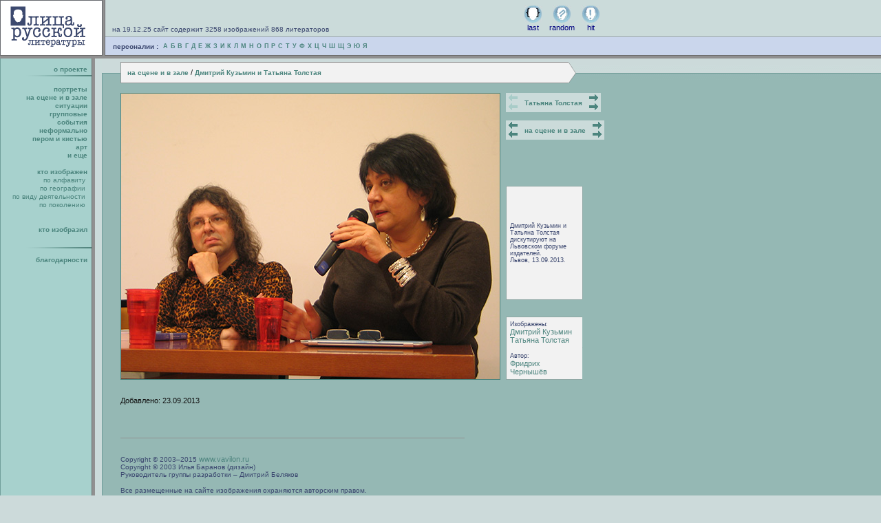

--- FILE ---
content_type: text/html; charset=windows-1251
request_url: http://gallery.vavilon.ru/img/stage/kuz-tol01/id_1428/
body_size: 15387
content:
<HTML>
<HEAD>
<TITLE> Лица русской литературы - Дмитрий Кузьмин и Татьяна Толстая&nbsp;&nbsp;&nbsp;&nbsp;&nbsp;&nbsp;&nbsp;&nbsp;&nbsp;&nbsp;&nbsp;&nbsp;&nbsp;&nbsp;&nbsp;&nbsp;&nbsp;&nbsp;&nbsp;&nbsp;&nbsp;&nbsp;</title>
<META name="description" CONTENT="">
<META name="keywords" CONTENT="Дмитрий Кузьмин и Татьяна Толстая">
<META name="robots" content="index,follow">
<META name="author" content="">
<META name="document-state" content="state">
<META name="revisit-after" content="5 days">
<META name="copyright" content="">
<META name="classifications" content="">
<META name="other.language" content="ukrainian,russian,english">
<META http-equiv="content-type" content="text/html; charset=windows-1251">
<LINK href="/misc/faces_of.css" rel="stylesheet" type="text/css">
</HEAD>
<body bgcolor="#CCDADA" text="#111111" link="#000000" vlink="#000000" alink="#000000" leftmargin="0" topmargin="0" rightmargin="0" bottommargin="0" marginwidth="0" marginheight="0">
<table width="100%" cellspacing="0" cellpadding="0" border="0">
<tr>
    <td rowspan="3" width="153" valign="top" bgcolor="#ffffff"><a href=/><img src="/images/maket/biglogo.gif" alt="На первую страницу" width="153" height="80" border="0"><br></a></td>
    <td height="53" width="100%" valign="top" bgcolor="#CBDBDA">
	<!--  -->
	<table cellspacing="0" cellpadding="0" border="0" bgcolor="#CBDBDA">
<tr>
    <td width="1"><img src="/images/1ptlightgreen01.gif" width="1" height="53" alt="" border="0"><br></td>
    <td width="546" valign="bottom">
	<span class="ob">&nbsp;&nbsp;&nbsp;на 19.12.25 сайт содержит 3258 изображений 868 литераторов</span><br>
	<img src="/images/1ptlightgreen01.gif" alt="" width="1" height="5" border="0"><br>
	</td>
    <td width="232" align="center">
	<!--  -->
	<table cellspacing="0" cellpadding="5" border="0">
	<tr>
    <td align="center" valign="bottom">
		<a href=/allimg/img_last/ class="sb">
		<img src="/images/maket/topimage01.jpg" alt="" width="27" height="27" border="0"><br>last</a>
		</td>
    <td align="center" valign="bottom">
		<a href=/allimg/img_rnd/ class="sb">
		<img src="/images/maket/topimage02.jpg" alt="" width="27" height="27" border="0"><br>random</a>
		</td>
    <td align="center" valign="bottom">
		<a href=/allimg/img_hit/ class="sb">
		<img src="/images/maket/topimage03.jpg" alt="" width="27" height="27" border="0"><br>hit</a>
		</td>
	</tr>
	</table>
	<!--  -->
	</td>
</tr>
</table>
	<!--  -->
	</td>
</tr>
<tr>
    <td height="1" valign="top" bgcolor="#97A1AB"><img src="/images/1ptbluegray.gif" alt="" width="1" height="1" border="0"><br></td>
</tr>
<tr>
    <td height="26" valign="middle" bgcolor="#CAD6EC">
	<!--  -->
	
<table border="0" cellspacing="0" cellpadding="2">
<tr>
	<td>&nbsp;&nbsp;&nbsp;<span class="bb">персоналии :&nbsp;</span> </td>

	<td><a href=/people/a/ class="boldgreen01">А</a></td>

	<td><a href=/people/b/ class="boldgreen01">Б</a></td>

	<td><a href=/people/v/ class="boldgreen01">В</a></td>

	<td><a href=/people/g/ class="boldgreen01">Г</a></td>

	<td><a href=/people/d/ class="boldgreen01">Д</a></td>

	<td><a href=/people/e/ class="boldgreen01">Е</a></td>

	<td><a href=/people/zh/ class="boldgreen01">Ж</a></td>

	<td><a href=/people/z/ class="boldgreen01">З</a></td>

	<td><a href=/people/i/ class="boldgreen01">И</a></td>

	<td><a href=/people/k/ class="boldgreen01">К</a></td>

	<td><a href=/people/l/ class="boldgreen01">Л</a></td>

	<td><a href=/people/m/ class="boldgreen01">М</a></td>

	<td><a href=/people/n/ class="boldgreen01">Н</a></td>

	<td><a href=/people/o/ class="boldgreen01">О</a></td>

	<td><a href=/people/p/ class="boldgreen01">П</a></td>

	<td><a href=/people/r/ class="boldgreen01">Р</a></td>

	<td><a href=/people/s/ class="boldgreen01">С</a></td>

	<td><a href=/people/t/ class="boldgreen01">Т</a></td>

	<td><a href=/people/u/ class="boldgreen01">У</a></td>

	<td><a href=/people/f/ class="boldgreen01">Ф</a></td>

	<td><a href=/people/h/ class="boldgreen01">Х</a></td>

	<td><a href=/people/ts/ class="boldgreen01">Ц</a></td>

	<td><a href=/people/ch/ class="boldgreen01">Ч</a></td>

	<td><a href=/people/sh/ class="boldgreen01">Ш</a></td>

	<td><a href=/people/shch/ class="boldgreen01">Щ</a></td>

	<td><a href=/people/ae/ class="boldgreen01">Э</a></td>

	<td><a href=/people/yu/ class="boldgreen01">Ю</a></td>

	<td><a href=/people/ya/ class="boldgreen01">Я</a></td>

</tr></table>
	<!--  -->
	</td>
</tr>
</table>
<!-- \\\\\\\\\\\\\\\\ -->
<table bgcolor="#6C6C6C" width="100%" cellspacing="0" cellpadding="0" border="0">
<tr><td><img src="/images/maket/bottomlogoline.gif" alt="" width="153" height="1" border="0"><br></td></tr></table>
<table bgcolor="#909090" width="100%" cellspacing="0" cellpadding="0" border="0">
<tr><td><img src="/images/1ptgray01.gif" alt="" width="1" height="4" border="0"><br></td></tr></table>
<!-- \\\\\\\\\\\\\\\\ -->
<table width="100%" cellspacing="0" cellpadding="0" border="0">
<tr>
    <td width="148">
	<img src="/images/2na2.gif" alt="" width="148" height="5" border="0"><br>
	</td>
    <td width="100%" bgcolor="#CCDADA"><img src="/images/1ptlightgreen01.gif" alt="" width="1" height="5" border="0"><br></td>
</tr>
</table>
<!-- \\\\\\\\\\\\\\\\ -->
<table width="100%" cellspacing="0" cellpadding="0" border="0">
<tr>
    <td width="148">
		<!--  -->
		<table width="137" cellspacing="2" cellpadding="2" border="0">
			<tr>
    			<td align="right">
				<a href=/about/ class="boldgreen02">о проекте</a>&nbsp;&nbsp;<br>
				<img src="/images/1ptlightgreenleft.gif" alt="" width="1" height="3" border="0"><br>
				<img src="/images/maket/mnuline.jpg" width="100" height="2" alt="" border="0"><br>
				</td>
			</tr>
		</table>
		<!--  -->
	<img src="/images/2na2.gif" alt="" width="148" height="5" border="0"><br></td>
    <td width="100%" bgcolor="#CCDADA" class="lineback">
	<!-- eeeeeeeeeeeeeeeee background="/images/cornered/rework_17.gif"  -->
	<table cellspacing="0" cellpadding="0" border="0">
		<tr>
    		<td colspan="2" bgcolor="#929B9A" background="/images/1ptgray01.gif"><img src="/images/1ptlightgreen01.gif" alt="" width="27" height="1" border="0"><br></td>
			<td><img src="/images/1ptlightgreen01.gif" alt="" width="1" height="1" border="0"><br></td>
		</tr>
		<tr>
    		<td><img src="/images/cornered/rework_13.gif" alt="" width="28" height="29" border="0"><br></td>
    		<td width="650" bgcolor="#F2F2F2" background="/images/1ptgray03.gif">
			&nbsp;&nbsp;
			
<a class="boldgreen02" href=/img/stage/>на сцене и в зале</a> / <a class="boldgreen02">Дмитрий Кузьмин и Татьяна Толстая</a><a class="boldgreen02"></a> 

			&nbsp;&nbsp;
			</td>
    		<td><img src="/images/cornered/rework_16.gif" alt="" width="11" height="29" border="0"><br></td>
		</tr>
		<tr>
    		<td colspan="2" bgcolor="#929B9A" background="/images/1ptgray01.gif"><img src="/images/cornered/rework_29.gif" alt="" width="27" height="1" border="0"><br></td>
			<td background="/images/1ptdarkgreen01.gif"><img src="/images/1ptdarkgreen01.gif" alt="" width="1" height="1" border="0"><br></td>
		</tr>
	</table>
	<!-- eeeeeeeeeeeeeeeee -->
	</td>
</tr>
</table>
<div class="maincontainerclass">
	<div class="rightcontainer">

<!-- begin of rightcontainer -->
		<div class="level2">
			<div class="leftmnublock"><!-- Left mnu block container -->
				<div align="right">

<a href=/img/portraits/ class="boldgreen02">портреты</a>&nbsp;&nbsp;<br>

<a href=/img/stage/ class="boldgreen02">на сцене и в зале</a>&nbsp;&nbsp;<br>

<a href=/img/situations/ class="boldgreen02">ситуации</a>&nbsp;&nbsp;<br>

<a href=/img/groups/ class="boldgreen02">групповые</a>&nbsp;&nbsp;<br>

<a href=/img/actions/ class="boldgreen02">события</a>&nbsp;&nbsp;<br>

<a href=/img/unformal/ class="boldgreen02">неформально</a>&nbsp;&nbsp;<br>

<a href=/img/paints/ class="boldgreen02">пером и кистью</a>&nbsp;&nbsp;<br>

<a href=/img/art/ class="boldgreen02">арт</a>&nbsp;&nbsp;<br>

<a href=/img/etc/ class="boldgreen02">и еще</a>&nbsp;&nbsp;<br>

<br>
<a class="boldgreen02">кто изображен</a>&nbsp;&nbsp;<br>

<a href=/represented/alfabet/ class="sm">по алфавиту</a>&nbsp;&nbsp;&nbsp;<br>

<a href=/represented/geography/ class="sm">по географии</a>&nbsp;&nbsp;&nbsp;<br>

<a href=/represented/activity/ class="sm">по виду деятельности</a>&nbsp;&nbsp;&nbsp;<br>

<a href=/represented/generation/ class="sm">по поколению</a>&nbsp;&nbsp;&nbsp;<br>

<br><br>

<a href=/authors/ class="boldgreen02">кто изобразил</a>&nbsp;&nbsp;<br>

<img src="/images/1ptlightgreenleft.gif" alt="" width="1" height="20" border="0"><br><img src="/images/maket/mnuline.jpg" width="100" height="2" alt="" border="0"><br><img src="/images/1ptlightgreenleft.gif" alt="" width="1" height="10" border="0"><br><a href=/thanks/ class="boldgreen02">благодарности</a>&nbsp;&nbsp;<br>

				</div>

			</div><!-- Left mnu block container -->
		</div><!-- level 2 ontainer -->
<div class="margleft27">
<!-- Big block content begin #CBDBDA -->
<br>
<table cellspacing="0" cellpadding="0" border="0">
<tr>
    <td rowspan="2" valign="top">
	<img src=/images/doc/c24572-kuz-tol01.jpg alt="Дмитрий Кузьмин и Татьяна Толстая" width="550" height="415" border="1" class="lightborder"><br>
	</td>
	<td rowspan="2" valign="top">
	<img src="/images/1ptdarkgreen01.gif" alt="" width="8" height="10" border="0"><br>
	</td>
	<td valign="top">
	<table border=0 cellpadding=0 cellspacing=0 bgcolor=#CBDBDA><tr>
<td><img src="/images/arrows_sm03b.gif" width="21" height="28" alt="" border="0"><br></td>
<td align=center width=100%>&nbsp;&nbsp;<a class="boldgreen02" href=/people/t/tolstaya/>Татьяна Толстая</a>&nbsp;&nbsp;</td>
<td><a href=/img/portraits/tolstaya06/id_1428/><img src="/images/arrows_sm04a.gif" width="21" height="28" alt="Показать следующую фотографию" border="0"><br></a></td>
</tr></table><br><table border=0 cellpadding=0 cellspacing=0 bgcolor=#CBDBDA><tr>
<td><a href=/img/stage/zol-pet01/id_372/><img src="/images/arrows_sm04b.gif" width="21" height="28" alt="Показать предыдущую фотографию" border="0"><br></a></a></td>
<td align=center width=100%>&nbsp;&nbsp;<a class="boldgreen02" href=/img/stage/>на сцене и в зале</a>&nbsp;&nbsp;</td>
<td><a href=/img/stage/usp-dash01/id_372/><img src="/images/arrows_sm04a.gif" width="21" height="28" alt="Показать следующую фотографию" border="0"><br></a></td>
</tr></table><br>
	</td>
</tr>
<tr>
<td valign="bottom">
<!--  -->

<table cellspacing="0" cellpadding="0" border="0">
<tr>
    <td colspan="2" bgcolor="#8EA7A4"><img src="/images/1ptarrowline.gif" alt="" width="1" height="1" border="0"><br></td>
    <td><img src="/images/1ptdarkgreen01.gif" alt="" width="1" height="1" border="0"><br></td>
</tr>
<tr>
    <td width="1" bgcolor="#8EA7A4"><img src="/images/1ptarrowline.gif" alt="" width="1" height="1" border="0"><br></td>
    <td width="110" bgcolor="#F2F2F2">
	<!--  -->
<div class="marg05">
<span class="ob2">Дмитрий Кузьмин и Татьяна Толстая дискутируют на Львовском форуме издателей.<br>Львов, 13.09.2013.</span>
</div>
	<!--  -->
	</td>
    <td><img src="/images/1ptarrowline.gif" alt="" width="1" height="164" border="0"><br></td>
</tr>
<tr>
    <td colspan="2" bgcolor="#8EA7A4"><img src="/images/1ptarrowline.gif" alt="" width="1" height="1" border="0"><br></td>
    <td><img src="/images/1ptdarkgreen01.gif" alt="" width="1" height="1" border="0"><br></td>
</tr>
</table>
<br><br><table cellspacing="0" cellpadding="0" border="0"><tr><td colspan="2" bgcolor="#8EA7A4"><img src="/images/1ptarrowline.gif" alt="" width="1" height="1" border="0"><br></td><td><img src="/images/1ptdarkgreen01.gif" alt="" width="1" height="1" border="0"><br></td></tr><tr><td width="1" bgcolor="#8EA7A4"><img src="/images/1ptarrowline.gif" alt="" width="1" height="1" border="0"><br></td><td width="110" bgcolor="#F2F2F2"><div class="marg05"><span class="ob2">Изображены:<br><nobr><a href=/people/k/kuzmind/>Дмитрий Кузьмин</a></nobr><br><nobr><a href=/people/t/tolstaya/>Татьяна Толстая</a></nobr><br><br>Автор:<br><a href=/authors/chernyshev/>Фридрих Чернышёв</a></span></div></td><td><img src="/images/1ptarrowline.gif" alt="" width="1" height="1" border="0"><br></td></tr><tr><td colspan="2" bgcolor="#8EA7A4"><img src="/images/1ptarrowline.gif" alt="" width="1" height="1" border="0"><br></td><td><img src="/images/1ptdarkgreen01.gif" alt="" width="1" height="1" border="0"><br></td></tr></table>
<!--  -->
</td>
</tr>
</table>
<br><br>Добавлено: 23.09.2013<br><br>
<div align="justify" class="fixedsize01">

</div>

<br><br><br>
<img src="/images/1ptgray01.gif" alt="" width="500" height="1" border="0"><br><br><br>
<span class="ob">Copyright © 2003–2015 <a href="http://www.vavilon.ru/" target="_blank" class="sb2">www.vavilon.ru</a><br>
Copyright © 2003 Илья Баранов (дизайн)<br>
Руководитель группы разработки – Дмитрий Беляков<br><br>

Все размещенные на сайте изображения охраняются авторским правом.<br>
Права на изображения, если не оговорено иное, сохраняются за их авторами.<br>
Копирование объектов для помещения на другие сетевые ресурсы<br>
не требует специального разрешения, если при этом дается ссылка на наш сайт.<br><br>
По вопросам использования наших изображений для тиражирования<br>
на бумаге, CD и т.п. обращайтесь к кураторам проекта:<br>
<a href="mailto:info@vavilon.ru" class="sb2">info@vavilon.ru</a><br><br>

Сопровождение &nbsp;<a href="https://www.nocservice.biz/" target="_blank">NOC Service</a></span>
<br><br><br><br>
</div><!-- margleft27 -->
<!-- Big block content end -->	
<!-- end of rightcontainer -->
	</div><!-- rightcontainer -->
</div><!-- maincontainerclass -->
&nbsp;
<table width=100% border=0 cellpadding=5 cellspacing=0><tr><td width=150>&nbsp;</td><td>
<!--TopList COUNTER--><a target=_top
href="http://top.list.ru/jump?from=146535"><script language="JavaScript"><!--
d=document;a='';a+=';r='+escape(d.referrer)
js=10//--></script><script language="JavaScript1.1"><!--
a+=';j='+navigator.javaEnabled()
js=11//--></script><script language="JavaScript1.2"><!--
s=screen;a+=';s='+s.width+'*'+s.height
a+=';d='+(s.colorDepth?s.colorDepth:s.pixelDepth)
js=12//--></script><script language="JavaScript1.3"><!--
js=13//--></script><script language="JavaScript"><!--
d.write('<img src="http://top.list.ru/counter'+
'?id=146535;t=30;js='+js+a+';rand='+Math.random()+
'" alt="TopList" '+ 'border=0 height=31 width=88>')
if(js>11)d.write('<'+'!-- ')//--></script><noscript><img
src="http://top.list.ru/counter?js=na;id=146535;t=30"
border=0 height=31 width=88
alt="TopList"></noscript><script language="JavaScript"><!--
if(js>11)d.write('--'+'>')//--></script></a><!--TopList COUNTER-->&nbsp; &nbsp;

<!--LiveInternet counter--><script type="text/javascript"><!--
document.write('<a href="http://www.liveinternet.ru/click" '+
'target=_blank><img src="http://counter.yadro.ru/hit?t16.12;r'+
escape(document.referrer)+((typeof(screen)=='undefined')?'':
';s'+screen.width+'*'+screen.height+'*'+(screen.colorDepth?
screen.colorDepth:screen.pixelDepth))+';u'+escape(document.URL)+
';'+Math.random()+
'" alt="" title="LiveInternet: показано число просмотров за 24 часа, посетителей за 24 часа и за сегодн\я" '+
'border=0 width=88 height=31></a>')//--></script><!--/LiveInternet-->&nbsp; &nbsp;

<a href="http://www.gif.ru/"><img src="/images/doc/c1380-88x31-gif-ru.gif" border="0" alt="GiF.Ru – Информагентство «Культура»"></a><br><br>&nbsp;<br>&nbsp; &nbsp;
</td></tr></table>
<!--cc11d-->


--- FILE ---
content_type: text/css
request_url: http://gallery.vavilon.ru/misc/faces_of.css
body_size: 4339
content:
a {color:#4E857F;text-decoration:none;font :  11px   Tahoma, Arial;}
a:hover {text-decoration:underline;color: #000;}
a:active {color:#000000;text-decoration:none;}

a.boldgreen01 {	color:#4C857E;	text-decoration:none;font : bold 9px Tahoma, Arial;}
a.boldgreen01:hover {text-decoration:none;color: #000;}
a.boldgreen01:active {color:#000000;text-decoration:none;}

a.boldgreen02 {	color:#4C857E;	text-decoration:none;font : bold 10px  Verdana, Tahoma, Arial;}
a.boldgreen02:hover {text-decoration:none;color: #000;}
a.boldgreen02:active {color:#000000;text-decoration:none;}

a.boldgrey02 {	color:#555555;	text-decoration:none;font : bold 10px  Verdana, Tahoma, Arial;}
a.boldgrey02:hover {text-decoration:none;color: #000;}
a.boldgrey02:active {color:#000000;text-decoration:none;}

a.boldblue02 {	color:#286E96;	text-decoration:none;font : bold 10px  Verdana, Tahoma, Arial;}
a.boldblue02:hover {text-decoration:none;color: #000;}
a.boldblue02:active {color:#000000;text-decoration:none;}

a.sm {	color:#4C857E;	text-decoration:none;font :  10px   Tahoma, Arial;}
a.sm:hover {text-decoration:none;color: #000;}
a.sm:active {color:#000000;text-decoration:none;}

a.smb {	color:#000;	text-decoration:none;font :  10px   Tahoma, Arial;}
a.smb:hover {text-decoration:underline;color: #000;}
a.smb:active {color:#000000;text-decoration:none;}

a.sb {	color:navy;	text-decoration:none;font :  11px   Tahoma, Arial;}
a.sb:hover {text-decoration:underline;color: #000;}
a.sb:active {color:#000000;text-decoration:none;}

a.sb2 {	color:#4E857F;text-decoration:none;font :  11px   Tahoma, Arial;}
a.sb2:hover {text-decoration:underline;color: #000;}
a.sb2:active {color:#000000;text-decoration:none;}

body {
	color: #111111;
	margin : 0px 0px 0px 0px;
	font : 9pt Tahoma, Arial;
	scrollbar-3d-light-color:Teal;
	scrollbar-arrow-color:Black;
	scrollbar-base-color: #CCDADA;
	scrollbar-dark-shadow-color:#777777;
	scrollbar-face-color : #CCDADA;
	scrollbar-highlight-color : #CCDADA;
	scrollbar-shadow-color : #777777;
	background : #CCDADA url(/images/maket/background.gif);
}


.main {FONT-FAMILY: Tahoma, Arial;font-size: 11px;}
.mainsm {FONT-FAMILY: Tahoma, Arial;font-size: 10px;}
.bb {	font : bold 10px verdana, tahoma, arial;color : #3B476F;}
.ob {	font : 10px verdana, tahoma, arial;color : #3B476F;}
.ob2 {	font : 9px verdana, tahoma, arial;color : #3B476F;}

h3 {font : bold 22px serif;}
h4 {font : bold 14px verdana, tahoma, arial;}

p, br, td, dl, dd, dt {font : 11px verdana, tahoma, arial;}
b {	font : bold 11px verdana, tahoma, arial;}

.big {font : bold 22px serif;}

div { margin : 0px 0px 0px 0px; font : 11px  verdana, tahoma, arial;}
.text {	margin : 2px 2px 2px 2px;font : 9pt  verdana, tahoma, arial;}

.bu1{font : bold 8pt Tahoma, Arial;	background-color : #ffFFFF;	cursor : hand;	}

input {font : 11px Tahoma, Arial;	background-color : White;color: #444444;}

.marg10{margin : 10px 10px 10px 10px; }
.marg05{margin : 5px 5px 5px 5px;}
.marg02{margin : 2px 2px 2px 2px;}
.marg0205{margin : 2px 5px 2px 5px;}
.margleft27{margin : 2px 10px 2px 27px;}

image{border-color : #000000 #000000 #000000 #000000;}
.lightborder{border-color : #4D847E #4D847E #4D847E #4D847E;}


.bullet1{list-style : square outside;color : #2F4F4F;}
.bullet2{list-style : square outside;color : #FF4500;}
.bullet3{list-style : square outside;color : #483D8B;}



.maincontainerclass {width:100%;	}
.rightcontainer {margin-left:148px;}
.level2 {
		margin:0px 0px 0px 0px;
		padding:0px 0px 0px 0px;
		position:relative;
		width:inherit;
	}
.leftmnublock {
		margin:0px 0px 0px 0px;
		padding:0px 0px 0px 0px;
		position:absolute;
		width:133px;
		top:0px;
		left:-148px;
}

.line{
	margin:0px 0px 0px 0px;
	padding:0px 0px 0px 0px;
	position:relative;
	width:inherit;
	background : #CBDBDA;
	}

.lineback{
	background-image : url(/images/cornered/rework_17.gif);
	width:100%;
}
.fixedsize01{
	width : 467px;
	margin:0px 0px 0px 0px;
	padding:0px 0px 0px 0px;
	}

.marg1505{
	margin : 5px 15px 5px 15px;
}

.marg30{margin : 30px 30px 30px 30px; }
.marg20{margin : 20px 20px 20px 20px; }
.marg15{margin : 15px 15px 15px 15px; }
.marg10{margin : 10px 10px 10px 10px; }
.marg05{margin : 5px 5px 5px 5px; }
.marg04{margin : 4px 4px 4px 4px; }
.marg03{margin : 3px 3px 3px 3px; }
.marg02{margin : 2px 2px 2px 2px; }
.marg01{margin : 1px 1px 1px 1px; }





